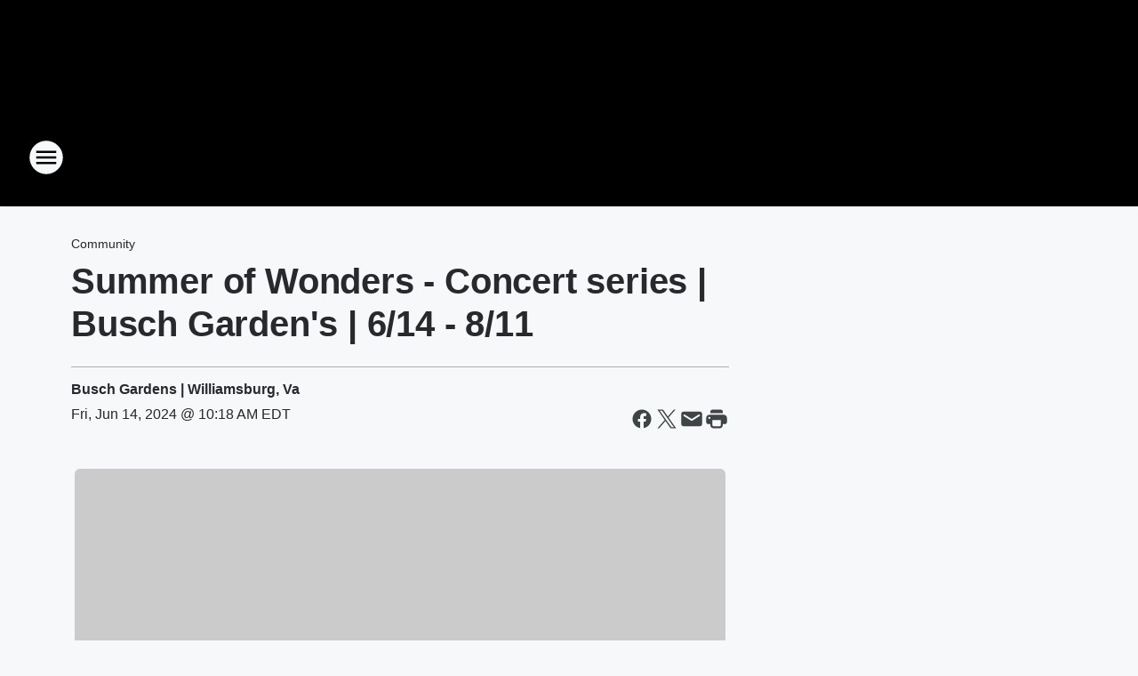

--- FILE ---
content_type: application/javascript
request_url: https://static.inferno.iheart.com/inferno/scripts/Gallery-component.e639bcbf4d7982d06241.js
body_size: 2526
content:
"use strict";(globalThis.__LOADABLE_LOADED_CHUNKS__=globalThis.__LOADABLE_LOADED_CHUNKS__||[]).push([["Gallery-component","AssetLegacy-component"],{"./src/app/core/content-blocks/AssetLegacy.component.tsx":(e,t,s)=>{s.r(t),s.d(t,{AssetLegacy:()=>y,default:()=>w});var i=s("../../../node_modules/.pnpm/@loadable+component@5.15.3_react@17.0.2/node_modules/@loadable/component/dist/loadable.esm.js"),r=s("../../../node_modules/.pnpm/mobx-react@7.2.0_mobx@6.3.2_react-dom@17.0.2_react@17.0.2__react@17.0.2/node_modules/mobx-react/dist/mobxreact.esm.js"),o=s("../../../node_modules/.pnpm/react@17.0.2/node_modules/react/index.js"),a=s("./src/app/core/components/ResponsiveImage.component.tsx"),p=s("../../../packages/shared/core/src/lib/image.ts"),n=s("../../../packages/renderer/shared/core/src/lib/image.ts"),c=s("./src/app/core/ui/constants.ts"),l=s("../../../node_modules/.pnpm/react@17.0.2/node_modules/react/jsx-runtime.js"),d,u;const m=(0,i.ZP)({resolved:{},chunkName:()=>"DocumentAsset-component",isReady(e){const t=this.resolve(e);return!0===this.resolved[t]&&!!s.m[t]},importAsync:()=>s.e("DocumentAsset-component").then(s.bind(s,"./src/app/core/content-blocks/DocumentAsset.component.tsx")),requireAsync(e){const t=this.resolve(e);return this.resolved[t]=!1,this.importAsync(e).then((e=>(this.resolved[t]=!0,e)))},requireSync(e){const t=this.resolve(e);return s(t)},resolve(){return"./src/app/core/content-blocks/DocumentAsset.component.tsx"}}),h=(0,i.ZP)({resolved:{},chunkName:()=>"ImageAsset-component",isReady(e){const t=this.resolve(e);return!0===this.resolved[t]&&!!s.m[t]},importAsync:()=>s.e("ImageAsset-component").then(s.bind(s,"./src/app/core/content-blocks/ImageAsset.component.tsx")),requireAsync(e){const t=this.resolve(e);return this.resolved[t]=!1,this.importAsync(e).then((e=>(this.resolved[t]=!0,e)))},requireSync(e){const t=this.resolve(e);return s(t)},resolve(){return"./src/app/core/content-blocks/ImageAsset.component.tsx"}}),x=(0,i.ZP)({resolved:{},chunkName:()=>"MediaAsset-component",isReady(e){const t=this.resolve(e);return!0===this.resolved[t]&&!!s.m[t]},importAsync:()=>s.e("MediaAsset-component").then(s.bind(s,"./src/app/core/content-blocks/MediaAsset.component.tsx")),requireAsync(e){const t=this.resolve(e);return this.resolved[t]=!1,this.importAsync(e).then((e=>(this.resolved[t]=!0,e)))},requireSync(e){const t=this.resolve(e);return s(t)},resolve(){return"./src/app/core/content-blocks/MediaAsset.component.tsx"}});let y=(d=(0,r.f3)("store"),d(u=class extends o.Component{constructor(e){super(e),this.observer=void 0,this.elementRef=void 0,this.imageHost=void 0,this.mounted=!1,this.handleIntersect=e=>{const[t]=e;t&&t.intersectionRatio>.5&&this.mounted&&(this.setState({visible:!0}),this.observer&&this.observer.disconnect())},this.getBlock=()=>{if(!this.props.attributes)return null;switch(this.props.attributes.type){case"image":const e={url:this.props.url,title:this.props.title,imgUrl:(0,p.C)(this.imageHost,this.props.bucket,this.props.id),new_tab:this.props.new_tab,caption:this.props.caption,alt_text:this.props.alt_text,source_credit:this.props.source_credit,counter:this.props.counter,use_caption:this.props.use_caption};return(0,l.jsx)(h,{...e});case"document":return(0,l.jsx)(m,{imageHost:this.imageHost,asset:this.props});case"video":case"audio":return(0,l.jsx)(x,{...this.props});default:return(0,l.jsx)("div",{className:"no-content"})}},this.getPlaceholder=()=>{if(!this.props.attributes)return null;let e="";switch(this.props.attributes.type){case"image":e=p.j;break;case"video":case"audio":case"document":e=n.oC}const t=[{url:`${e}?ops=max(360,0),quality(10),blur(50)`,descriptor:"360w"},{url:`${e}?ops=max(480,0),quality(10),blur(50)`,descriptor:"480w"},{url:`${e}?ops=max(650,0),quality(10),blur(50)`,descriptor:"650w"},{url:`${e}?ops=max(1060,0),quality(10),blur(50)`,descriptor:"940w"}],s=[{url:`${p.j}?ops=max(360,0),quality(10),blur(50)`,descriptor:"360w"},{url:`${p.j}?ops=max(480,0),quality(10),blur(50)`,descriptor:"480w"},{url:`${p.j}?ops=max(650,0),quality(10),blur(50)`,descriptor:"650w"},{url:`${p.j}?ops=max(1060,0),quality(10),blur(50)`,descriptor:"940w"}],i=this.props.title||"placeholder image";return(0,l.jsx)("figure",{ref:this.elementRef,className:"component-asset-placeholder","data-placeholder-type":this.props.attributes.type,children:(0,l.jsx)("section",{className:"image-container",children:(0,l.jsx)(a.t,{src:p.j,srcset:t,sizes:[{media:"(max-width: 359px)",size:"360px"},{media:"(max-width: 479px)",size:"480px"},{media:"(max-width: 649px)",size:"650px"},{media:"(min-width: 1060px)",size:"940px"},{media:"auto",size:""}],alt:i,placeholderSrcset:s,initialWidth:c.rY.responsiveImageInitialWidth,initialHeight:c.rY.responsiveImageInitialHeight})})})},this.state={visible:!1},this.imageHost=this.props?.store?.env&&this.props?.store.env.IMAGE_HOST||"",this.elementRef=o.createRef()}componentDidMount(){if(this.mounted=!0,!this.elementRef.current)return;this.observer=new IntersectionObserver((e=>this.handleIntersect(e)),{rootMargin:"0px 0px 0px 0px",threshold:[0,.25,.5,.75,1]}),this.observer.observe(this.elementRef.current)}componentWillUnmount(){this.mounted=!1,this.observer&&this.observer.disconnect()}render(){const{attributes:e}=this.props,t=e&&("image"===e.type||"document"===e.type);return this.state.visible||t?this.getBlock():this.getPlaceholder()}})||u);const w=y},"./src/app/core/content-blocks/Gallery.component.tsx":(e,t,s)=>{s.r(t),s.d(t,{Gallery:()=>a,default:()=>p});var i=s("./src/app/core/lib/gallery-helpers.ts"),r=s("./src/app/core/content-blocks/AssetLegacy.component.tsx"),o=s("../../../node_modules/.pnpm/react@17.0.2/node_modules/react/jsx-runtime.js");const a=e=>(0,o.jsx)("ul",{className:"component-gallery","data-total":e.value.length,children:e.value.map(((t,s)=>(0,o.jsx)("li",{children:(0,o.jsx)(r.AssetLegacy,{...(0,i.l)(t,s+1,e.value.length)})},s)))}),p=a},"./src/app/core/lib/gallery-helpers.ts":(e,t,s)=>{function i(e){let t=arguments.length>1&&void 0!==arguments[1]?arguments[1]:1,s=arguments.length>2&&void 0!==arguments[2]?arguments[2]:1;return{attributes:{mimetype:"image/jpeg",type:"image"},bucket:e.bucket,id:e.id,new_tab:e.new_tab,schedule:{},title:e.title,type:"asset",url:e.url,caption:e.caption,alt_text:e.alt_text,counter:`${t} of ${s}`,source_credit:e.source_credit,use_caption:e.use_caption}}function r(e,t){let s=arguments.length>2&&void 0!==arguments[2]?arguments[2]:1,i=arguments.length>3&&void 0!==arguments[3]?arguments[3]:1;return{type:"asset",schedule:e.schedule,value:{attributes:{mimetype:"image/jpeg",type:"image"},bucket:t.bucket,id:t.id,new_tab:t.new_tab,schedule:{},title:t.title,type:"asset",url:t.url,caption:t.caption,alt_text:t.alt_text,counter:`${s} of ${i}`,source_credit:t.source_credit,use_caption:t.use_caption}}}s.d(t,{H:()=>r,l:()=>i})},"../../../packages/renderer/shared/core/src/lib/image.ts":(e,t,s)=>{s.d(t,{KV:()=>c,Oz:()=>n,c7:()=>l,iL:()=>o,in:()=>p,oC:()=>r,tv:()=>a});var i=s("../../../packages/shared/core/src/lib/image.ts");s("../../../node_modules/.pnpm/utf8@3.0.0/node_modules/utf8/utf8.js");const r="//i.iheart.com/v2/img/default";function o(e){return new RegExp("/(i(-stg)?.iheart.com|iscale.iheart.com|mediaserver..*)/").test(e)&&!e.includes("ops=")}const a=function(e){let t=arguments.length>1&&void 0!==arguments[1]?arguments[1]:"thumb-top";let s=[],r=[],a=[],p={width:288,height:162};if(o(e))switch(t){case"square":s=n(e),r=c(),p={width:132,height:132},a=n(i.j);break;case"thumb-right":case"thumb-left":s=[{url:`${e}?ops=gravity(%22north%22),fit(330,186),quality(65)`,descriptor:"330w"},{url:`${e}?ops=gravity(%22north%22),fit(420,236),quality(65)`,descriptor:"420w"},{url:`${e}?ops=gravity(%22north%22),fit(510,287),quality(65)`,descriptor:"510w"},{url:`${e}?ops=gravity(%22north%22),fit(600,338),quality(65)`,descriptor:"600w"},{url:`${e}?ops=gravity(%22north%22),fit(690,388),quality(65)`,descriptor:"690w"},{url:`${e}?ops=gravity(%22north%22),fit(740,416),quality(65)`,descriptor:"740w"}],r=[{media:"(max-width: 360px)",size:"330px"},{media:"(max-width: 450px)",size:"420px"},{media:"(max-width: 540px)",size:"510px"},{media:"(max-width: 630px)",size:"600px"},{media:"(max-width: 720px)",size:"690px"},{media:"(max-width: 767px)",size:"740px"},{media:"(min-width: 768px) and (max-width: 800px)",size:"420px"},{media:"(max-width: 940px)",size:"510px"},{media:"(max-width: 1230px)",size:"600px"},{media:"(max-width: 1379px)",size:"690px"},{media:"(min-width: 1380px)",size:"740px"}],a=[{url:`${i.j}?ops=gravity(%22north%22),fit(330,186),quality(65)`,descriptor:"330w"},{url:`${i.j}?ops=gravity(%22north%22),fit(420,236),quality(65)`,descriptor:"420w"},{url:`${i.j}?ops=gravity(%22north%22),fit(510,287),quality(65)`,descriptor:"510w"},{url:`${i.j}?ops=gravity(%22north%22),fit(600,338),quality(65)`,descriptor:"600w"},{url:`${i.j}?ops=gravity(%22north%22),fit(690,388),quality(65)`,descriptor:"690w"},{url:`${i.j}?ops=gravity(%22north%22),fit(740,416),quality(65)`,descriptor:"740w"}];break;default:s=[{url:`${e}?ops=gravity(%22north%22),fit(330,186),quality(65)`,descriptor:"330w"},{url:`${e}?ops=gravity(%22north%22),fit(420,236),quality(65)`,descriptor:"420w"},{url:`${e}?ops=gravity(%22north%22),fit(510,287),quality(65)`,descriptor:"510w"},{url:`${e}?ops=gravity(%22north%22),fit(620,349),quality(65)`,descriptor:"620w"}],r=[{media:"(max-width: 360px)",size:"330px"},{media:"(max-width: 450px)",size:"420px"},{media:"(max-width: 540px)",size:"510px"},{media:"(max-width: 659px)",size:"620px"},{media:"(min-width: 660px) and (max-width: 719px)",size:"330px"},{media:"(max-width: 890px)",size:"420px"},{media:"(max-width: 970px)",size:"510px"},{media:"(max-width: 1159px)",size:"330px"},{media:"(min-width: 1160px)",size:"420px"}],a=[{url:`${i.j}?ops=gravity(%22north%22),fit(330,186),quality(65)`,descriptor:"330w"},{url:`${i.j}?ops=gravity(%22north%22),fit(420,236),quality(65)`,descriptor:"420w"},{url:`${i.j}?ops=gravity(%22north%22),fit(510,287),quality(65)`,descriptor:"510w"},{url:`${i.j}?ops=gravity(%22north%22),fit(620,349),quality(65)`,descriptor:"620w"}]}return{srcset:s,sizes:r,dimensions:p,placeholderSrcset:a}},p=e=>({srcset:[{url:`${e}?ops=max(360,0),quality(70)`,descriptor:"360w"},{url:`${e}?ops=max(480,0),quality(80)`,descriptor:"480w"},{url:`${e}?ops=max(650,0),quality(80)`,descriptor:"650w"},{url:`${e}?ops=max(1060,0),quality(80)`,descriptor:"940w"}],sizes:[{media:"(max-width: 361px)",size:"360px"},{media:"(max-width: 481px)",size:"480px"},{media:"(max-width: 651px)",size:"650px"},{media:"(min-width: 1060px)",size:"940px"},{media:"auto",size:""}],placeholderSrcset:[{url:`${i.j}?ops=max(360,0),quality(70)`,descriptor:"360w"},{url:`${i.j}?ops=max(480,0),quality(80)`,descriptor:"480w"},{url:`${i.j}?ops=max(650,0),quality(80)`,descriptor:"650w"},{url:`${i.j}?ops=max(1060,0),quality(80)`,descriptor:"940w"}]}),n=e=>[{url:`${e}?ops=max(150,150),quality(70)`,descriptor:"360w"},{url:`${e}?ops=max(270,270),quality(70)`,descriptor:"600w"},{url:`${e}?ops=max(380,380),quality(70)`,descriptor:"800w"},{url:`${e}?ops=max(480,480),quality(70)`,descriptor:"1060w"},{url:`${e}?ops=max(250,250),quality(70)`,descriptor:"1250w"},{url:`${e}?ops=max(300,300),quality(70)`,descriptor:"1251w"}],c=()=>[{media:"(max-width: 359px)",size:"360px"},{media:"(max-width: 599px)",size:"600px"},{media:"(max-width: 759px)",size:"800px"},{media:"(max-width: 1059px)",size:"1060px"},{media:"(max-width: 1249px)",size:"1250px"},{media:"any",size:"1251px"}];function l(e){return e.replace(/<img(?:.|\n)*?>/g,(e=>{const[,t]=/height[:|=][\s|"]?(.*?x{1})/.exec(e)||[null,"225"],[,s]=/width[:|=][\s|"]?(.*?x{1})/.exec(e)||[null,"400"],[,r]=/alt="(.*?)"/.exec(e)||[null,"Alt Text"],[,o]=/src="(.*?)"/.exec(e)||[null,i.j];return o?`\n            <amp-img\n                alt="${r}"\n                src="${o}"\n                width="${s}"\n                height="${t}"\n                layout="responsive"\n            >\n                <noscript>\n                    ${e}\n                </noscript>\n            </amp-img>\n        `:""}))}}}]);
//# sourceMappingURL=Gallery-component.e639bcbf4d7982d06241.js.map